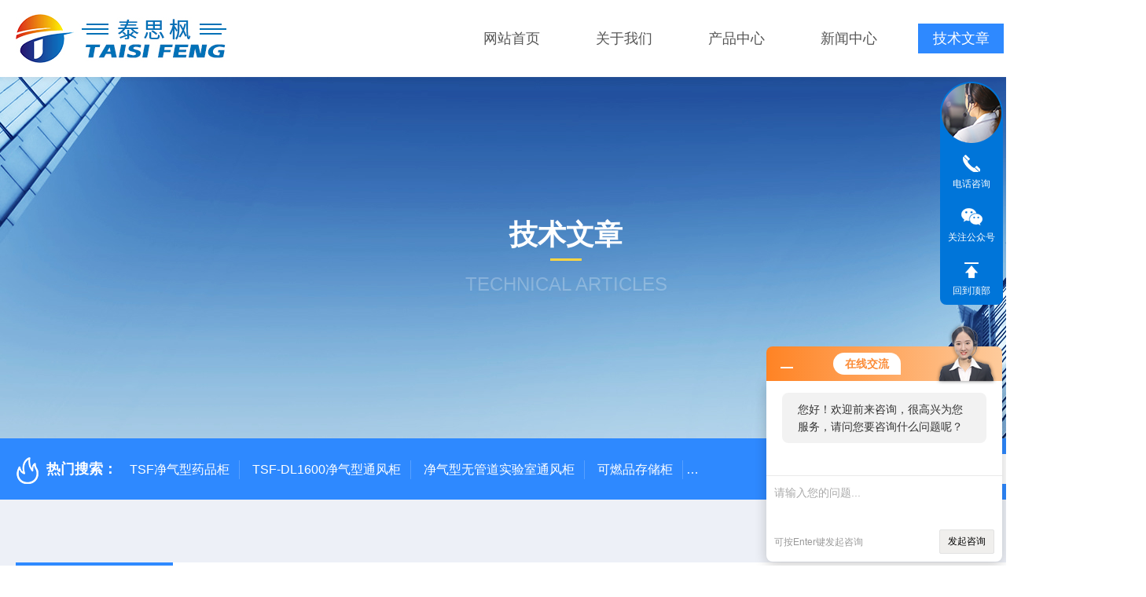

--- FILE ---
content_type: text/html; charset=utf-8
request_url: http://www.shtsfhb.com/Article-213751.html
body_size: 4995
content:
<!DOCTYPE html PUBLIC "-//W3C//DTD XHTML 1.0 Transitional//EN" "https://www.w3.org/TR/xhtml1/DTD/xhtml1-transitional.dtd">
<html xmlns="https://www.w3.org/1999/xhtml">
<head>
    <meta http-equiv="Content-Type" content="text/html; charset=utf-8" />
    <meta http-equiv="X-UA-Compatible" content="IE=edge,chrome=1" />
    <meta name="renderer" content="webkit|ie-comp|ie-stand" />
    
    <title>如何使用弱酸弱碱存储柜能延长其使用寿命？-泰思枫（上海）环保科技有限公司</title>


    <link type="text/css" rel="stylesheet" href="/Skins/106369/css/style.css" />
    <link rel="stylesheet" type="text/css" href="/Skins/106369/css/swiper.min.css">
	<script src="/Skins/106369/js/jqueryNew.min.js"></script>
    <script src="/Skins/106369/js/swiper.min.js"></script>
    <!--导航当前状态 JS-->
	<script language="javascript" type="text/javascript"> 
        var nav= '5';
    </script>
    <!--导航当前状态 JS END--> 
    <link rel="shortcut icon" href="/Skins/106369/favicon.ico">
<script type="application/ld+json">
{
"@context": "https://ziyuan.baidu.com/contexts/cambrian.jsonld",
"@id": "http://www.shtsfhb.com/Article-213751.html",
"title": "如何使用弱酸弱碱存储柜能延长其使用寿命？",
"pubDate": "2023-05-09T17:36:55",
"upDate": "2023-05-09T17:36:55"
    }</script>
<script language="javaScript" src="/js/JSChat.js"></script><script language="javaScript">function ChatBoxClickGXH() { DoChatBoxClickGXH('http://chat.zyzhan.com',112967) }</script><script>!window.jQuery && document.write('<script src="https://public.mtnets.com/Plugins/jQuery/2.2.4/jquery-2.2.4.min.js" integrity="sha384-rY/jv8mMhqDabXSo+UCggqKtdmBfd3qC2/KvyTDNQ6PcUJXaxK1tMepoQda4g5vB" crossorigin="anonymous">'+'</scr'+'ipt>');</script><script type="text/javascript" src="https://chat.zyzhan.com/chat/KFCenterBox/106369"></script><script type="text/javascript" src="https://chat.zyzhan.com/chat/KFRightBox/106369"></script><script>
(function(){
var bp = document.createElement('script');
var curProtocol = window.location.protocol.split(':')[0];
if (curProtocol === 'https') {
bp.src = 'https://zz.bdstatic.com/linksubmit/push.js';
}
else {
bp.src = 'http://push.zhanzhang.baidu.com/push.js';
}
var s = document.getElementsByTagName("script")[0];
s.parentNode.insertBefore(bp, s);
})();
</script>
</head>

<body class="newdetailbd">

<header>
  <div class="top_two">
    <div class="w1400">
      <div class="logo"><a href="/"><img src="/Skins/106369/images/logo.jpg"  alt="泰思枫（上海）环保科技有限公司"/></a></div>
      <nav>
        <div class="menu_open">
          <i></i>
          <i></i>
          <i></i>
        </div>
        <div class="nav">  
          <ul class="nav_ul">
            <li class="nav_item"><a href="/" id="navId1">网站首页</a></li>
            <li class="nav_item"><a href="/aboutus.html" id="navId2">关于我们</a><!--<i></i>-->
              <!--<ul class="nav_item_open">
                  <li class="subopen"><a href="javascript:;">关于我们</a></li>
                  <li class="nav_item2"><a href="/aboutus.html#ab1">企业简介</a></li>
                  <li class="nav_item2"><a href="/aboutus.html#ab2">企业文化</a></li>
                  <li class="nav_item2"><a href="/honor.html">荣誉资质</a></li>
              </ul>-->
            </li>
            <li class="nav_item"><a href="/products.html" id="navId3">产品中心</a></li>
            <li class="nav_item"><a href="/news.html" id="navId4">新闻中心</a></li>                    
            <li class="nav_item"><a href="/article.html" id="navId5">技术文章</a></li>
            <li class="nav_item"><a href="/contact.html" id="navId6">联系我们</a><i></i>
              <ul class="nav_item_open">
                  <li class="subopen"><a href="javascript:;">联系我们</a></li>
                  <li class="nav_item2"><a href="/contact.html">联系我们</a></li>
                  <li class="nav_item2"><a href="/order.html">在线留言</a></li>
              </ul>
              </li>
          </ul>
        </div>
        <div class="hcover"></div>
         <script language="javascript" type="text/javascript">
			try {
				document.getElementById("navId" + nav).className = "navon";
			}
			catch (e) {}
		</script>
      </nav>
      
      
    </div>
  </div>
</header>
<script src="https://www.zyzhan.com/mystat.aspx?u=taisifeng66"></script>


<!--NyBanner 开始-->
<div class="NyBanner">
	<img src="/Skins/106369/images/nyBanner.jpg" class="nyBa_Img" />
    <div class="NyBa_Con"><p>技术文章</p><i></i><span>Technical articles</span></div>
</div>
<!--NyBanner 结束-->
<!--热门关键词&搜索 开始-->
<div class="ly_hotkw_search">
  <div class="hotkw_search w1400">
    <div class="hotkw_left"><img src="/Skins/106369/images/hot.png" /><span>热门搜索：</span>
    
    
      <a href="/Products-3543430.html">TSF净气型药品柜</a>
    
      <a href="/Products-3565267.html">TSF-DL1600净气型通风柜</a>
    
      <a href="/Products-3846538.html">净气型无管道实验室通风柜</a>
    
      <a href="/Products-3544464.html">可燃品存储柜</a>
    
    
    
      <a href="/Products-3552773.html">TSF-DS800FW净气型通风柜（全视窗）</a>
    
      <a href="/Products-3536024.html">TSF-DS800净气型通风柜</a>
    
      <a href="/Products-3544358.html">弱酸弱碱存储柜</a>
    
      <a href="/Products-3845406.html">无管道净气型通风柜价格</a>
    
    
    
      <a href="/Products-3795643.html">无管道净气型通风柜</a>
    
      <a href="/Products-3876759.html">净气型通风柜厂家</a>
    
      <a href="/Products-3884173.html">河南净气型无管道通风柜</a>
    
      <a href="/Products-3808598.html">自净型通风柜厂家</a>
    
    
    
      <a href="/Products-3543521.html">净气型易燃品存储柜</a>
    
      <a href="/Products-3614721.html">pp实验室通风柜厂家</a>
    
      <a href="/Products-3691668.html">TSF-012易燃品存储柜</a>
    
      <a href="/Products-3847317.html">净气型无管道通风柜厂家</a>
    
    </div>
    <div class="search_right">
      <form action="/products.html" method="post" onsubmit="return checkFrom(this);">
        <div class="sc_ipt">
          <input type="text" name="keyword" placeholder="请输入您想查询的产品..." maxlength="50"/>
        </div>
        <div class="sc_btn">
          <input type="submit" value="" />
        </div>
        <div class="clear"></div>
      </form>
    </div>
    <div class="clear"></div>
  </div>
</div>
<!--热门关键词&搜索 结束-->  

<!--Nynew 开始-->
<div class="Nycase">
  <div class="w1400">
  <!--NyCrumb 开始-->
    <div class="NyCrumb">
        <div class="NyCrumb_Main">            
            <ul>
                <li class="NyActive"><a href="/article.html" class="on">技术文章</a></li><div class="clear"></div>
            </ul>        
            <p><img src="/Skins/106369/images/Crumb.png" class="Crumb" />当前位置：<a href="/">首页</a><img src="/Skins/106369/images/jt9.png" class="CrumbJt" /><a href="/article.html">技术文章</a><img src="/Skins/106369/images/jt9.png" class="CrumbJt" /><span>如何使用弱酸弱碱存储柜能延长其使用寿命？</span></p>    
            <div class="clear"></div>        
        </div>
    </div>
    <!--NyCrumb 结束-->
    <!--NyNewDetail 开始-->
      <div class="NyNewDetail">
          <div class="NyNewDetail_Main">
              <h1 class="NyNewDetail_Name">如何使用弱酸弱碱存储柜能延长其使用寿命？</h1>
              <div class="NyNewDetail_Tips">
                  <span><img src="/Skins/106369/images/ico04.png" />更新时间：2023-05-09</span><span><img src="/Skins/106369/images/ico05.png" />点击次数：1231</span>
              </div>
              <div class="NyNewDetail_Content">
                  <div>　　<a href="http://www.shtsfhb.com/Products-3544358.html" target="_blank"><span style="color: rgb(0, 0, 0);"><strong>弱酸弱碱存储柜</strong></span></a>是一种特殊用途的实验室设备，主要用于存放化学品、药品等易燃易爆、有毒有害、腐蚀性强的物质。在实验室中，使用该设备可以有效地保护人员和实验环境的安全。<br />&nbsp;</div><div>　　首先，需要了解设备的基本原理。该设备的内部设置有酸碱中和剂，可以调节存储柜内气体的酸碱度，从而避免化学品的挥发和腐蚀造成的伤害。此外，存储柜的结构也非常重要，其表面通常采用耐腐蚀材料制成，如不锈钢或聚乙烯等，以防止化学品对存储柜造成损害。<br />&nbsp;</div><div>　　其次，弱酸弱碱存储柜的使用方法也需要注意。在将化学品存放到存储柜内时，首先需要检查标签和容器是否清晰、完好无损。同时，还应该根据化学品的性质选择合适的储存位置，例如将易燃物质存放在通风良好的区域，将有毒物质存放在较为隔离的区域等。此外，在使用化学品时，也应该遵守相关规定和实验室安全操作程序，以确保人员和环境的安全。<br />&nbsp;</div><div>　　另外，需要注意设备的维护和保养。存储柜内应该保持干燥、清洁，避免积水和污物的滋生。定期检查存储柜的酸碱中和剂，如发现有问题及时更换或补充。此外，还需要定期对存储柜进行检查和维修，例如检查门窗密封性、配件是否松动等。<br />&nbsp;</div><div>　　总之，<strong>弱酸弱碱存储柜</strong>是实验室中的重要设备，可以有效地保护人员和实验环境的安全。在使用时，需要充分了解存储柜的基本原理、使用方法和维护保养等方面，遵守相关规定和操作程序，以确保化学品储存和处理的安全和可靠。<br />&nbsp;</div><p align="center"><img src="https://img62.zyzhan.com/9/20230509/638192506103193764580.png" width="502" height="502" align="middle" alt="" /></p><p>&nbsp;</p>
              </div>
          </div>
      </div>
      <!--NyNewDetail 结束-->
  </div>
  <div class="NyPrevNext">
      <ul>
          <li><i>上一条</i><a href="/Article-214522.html">净气型pp药品柜定期的保养可以减少不必要的损失</a></li>
          <li><i>下一条</i><a href="/Article-213607.html">存储化学试剂要遵循的15个原则</a></li>
      </ul>
  </div>
</div>
<!--Nynew 结束-->

<footer>
  <div class="w1400">
    <div class="footup">
      <ul>
        <li>
          <p>产品导航</p>
          
            <a href="/ParentList-520682.html">净气型无管道通风柜</a>
          
            <a href="/ParentList-520683.html">净气型药品柜</a>
          
            <a href="/ParentList-531278.html">净气型产品</a>
          
            <a href="/ParentList-520684.html">通风柜</a>
          
        </li>
        <li>
          <p>关于我们</p>
          <a href="/aboutus.html">公司简介</a>
          <a href="/honor.html">荣誉资质</a>
          <a href="/aboutus.html#ab02">企业文化</a>
          <a href="/contact.html">联系我们</a>
        </li>
        <li>
          <p>资讯中心</p>
          <a href="/news.html">新闻中心</a>
          <a href="/article.html">技术文章</a>
          <a href="/successcase.html">成功案例</a>
          <a href="/down.html">资料下载</a>
        </li>
      </ul>
      <div class="footewm">
        <div class="ewmjpg"><img src="/Skins/106369/images/ewm.jpg" /></div>
        <p>扫码关注我们</p>
      </div>
      <div class="clear"></div>
    </div>
  </div>
  <div class="foot_copy">
    <div class="foot_copy_main w1400">
    <p class="fl">Copyright &copy; 2026泰思枫（上海）环保科技有限公司版权所有&nbsp;&nbsp;&nbsp;&nbsp;<a href="https://beian.miit.gov.cn/" target="_blank" rel="nofollow">备案号：沪ICP备2020035627号-3</a></p>
    <p class="fr">技术支持：<a href="https://www.zyzhan.com" target="_blank" rel="nofollow">制药网</a>&nbsp;&nbsp;&nbsp;&nbsp;<a href="https://www.zyzhan.com/login" target="_blank" rel="nofollow">管理登录</a>&nbsp;&nbsp;&nbsp;&nbsp;<a href="/sitemap.xml" target="_blank">sitemap.xml</a></p>
    <div class="clear"></div>
    </div>
  </div>
</footer>
<!--右侧客服4 开始-->
<div class="kfView4">
    <div><a class="kefu-lx" title="有什么可以帮到您的呢？"></a></div>
    <ul class="list-unstyled">
        <li>
            <a href="tel:15216793199" target="_blank" class="kefu-tel"><i></i><span>电话咨询</span></a>
            <div class="kefu-tel-text"><em>服务热线：</em><p>15216793199</p></div>
        </li>
        <li>
            <a target="_blank" class="kefu-wx"><i></i><span>关注公众号</span></a>
            <div class="kefu-tel-img"><img src="/Skins/106369/images/ewm.jpg" /></div>
        </li>
        <li><a class="kefu_top"><i></i><span>回到顶部</span></a></li>
    </ul>
</div>
<script src="/skins/106369/js/kf4.js"></script>
<!--右侧客服4 结束-->
<script type="text/javascript" src="/Skins/106369/js/customer.js"></script>


 <script type='text/javascript' src='/js/VideoIfrmeReload.js?v=001'></script>
  
</html>
</body>

--- FILE ---
content_type: application/javascript
request_url: http://www.shtsfhb.com/Skins/106369/js/customer.js
body_size: 1136
content:
/*产品目录 begin*/
/*产品目录第一个默认展开*/
$(function(){ $(".cp_type .bd ul li").first().children('div').show();$(".cp_type .bd ul li").first().addClass('on');});

$(".cp_type .bd ul li p span").click(function () {
	if($(this).parents('li').hasClass('on')){
		$(this).parents('li').removeClass('on').find('div').stop().slideUp();
	}else{
		$(this).parents('li').find('div').removeAttr("style");
		$(this).parents('li').addClass('on').find('div').stop().slideDown();
	}
});
if(document.body.clientWidth <= 1079){  
	$(".cp_type .hd").click(function () {
		if($(this).hasClass('on')){
			$(this).next('div').removeAttr("style");
			$(this).removeClass('on').next('div').stop().slideUp();
		}else{
			$(this).next('div').removeAttr("style");
			$(this).addClass('on').next('div').stop().slideDown();
		}
	});
}
/*产品目录 end*/
		
//手机端导航
$(function () {
	$(".menu_open").click(function () {
		$(".nav").animate({ 'left': '0' }, 400);
		$(".hcover").animate({ 'right': '0' }, 400);
	});
	$(".hcover").click(function () {
		$(this).animate({ 'right': '-50%' }, 400);
		$(".nav").animate({ 'left': '-50%' }, 400);
		$(".nav_ul").animate({ 'left': '0' }, 400);
		$('.nav_item_open').css('left', '-50%');
	});
	$(".nav_item i").click(function () {
		$(".nav_ul").animate({ 'left': '-100%' }, 400);
		$(this).next('.nav_item_open').css('left', '0');
	});
	$(".subopen").click(function () {
		$(this).parent('.nav_item_open').css('left', '-50%');
		$(".nav_ul").animate({ 'left': '0' }, 400);
	});
});
 

//banenr切换
var swiper1 = new Swiper('.apple-banner .swiper-container', {      
	autoplay: 3000,//自动播放时间
	loop: true,//开启循环true or false
	slidesPerView: 1, //列数
	spaceBetween: 0, //slides之间间隔
	breakpointsInverse: true,
	nextButton: '.apple-banner .swiper-button-next',
	prevButton: '.apple-banner .swiper-button-prev',
	pagination: '.apple-banner .swiper-pagination',
	observer:true,
	observeParents:true,
	autoplayDisableOnInteraction:false,
	paginationClickable: true,
	breakpoints: {
		320: {
			slidesPerView: 1,
			spaceBetween: 0
		},
		767: {
			slidesPerView: 1,
			spaceBetween: 0
		},
		1080: {
			slidesPerView: 1,
			spaceBetween: 0
		},
		1200: {
			slidesPerView: 1,
			spaceBetween: 0
		}
	}
});
	

//首页推荐产品
var swiper2 = new Swiper('.indtjpro .swiper-container2', {		
	autoplay: 3000,//自动播放时间
	loop: true,//开启循环true or false
	slidesPerView:4,//列数
	spaceBetween:26,//slides之间间隔
	breakpointsInverse: true,
	nextButton: '.indtjpro .swiper-button-next',
	prevButton: '.indtjpro .swiper-button-prev',
	paginationClickable: true,
		observer:true,
		observeParents:true,
		autoplayDisableOnInteraction:false,
	breakpoints: {
		550: {
			slidesPerView: 2,
			spaceBetween: 10
		},
		767: {
			slidesPerView:2,
			spaceBetween: 20
		},
		1079: {
			slidesPerView:3,
			spaceBetween:26
		},
	}
});


//首页技术文章
var swiper3 = new Swiper('.ind_article .swiper-container3', {		
	autoplay: 3000,//自动播放时间
	loop: true,//开启循环true or false
	slidesPerView:3,//列数
	spaceBetween:30,//slides之间间隔
	breakpointsInverse: true,
	nextButton: '.ind_article .swiper-button-next',
	prevButton: '.ind_article .swiper-button-prev',
	paginationClickable: true,
	observer:true,
	observeParents:true,
	autoplayDisableOnInteraction:false,
	breakpoints: {
		500: {
			slidesPerView: 1,
			spaceBetween: 0
		},
		767: {
			slidesPerView:2,
			spaceBetween: 20
		},
		1079: {
			slidesPerView:2,
			spaceBetween:26
		},
	}
});
	
	
//首页成功案例
var swiper4 = new Swiper('.ind_case .swiper-container4', {		
	autoplay: 3000,//自动播放时间
	loop: true,//开启循环true or false
	slidesPerView:3,//列数
	spaceBetween:30,//slides之间间隔
	breakpointsInverse: true,
	nextButton: '.ind_case .swiper-button-next',
	prevButton: '.ind_case .swiper-button-prev',
	paginationClickable: true,
	observer:true,
	observeParents:true,
	autoplayDisableOnInteraction:false,
	breakpoints: {
		500: {
			slidesPerView: 1,
			spaceBetween: 0
		},
		767: {
			slidesPerView:2,
			spaceBetween: 20
		},
		1079: {
			slidesPerView:2,
			spaceBetween:26
		},
	}
});
		
